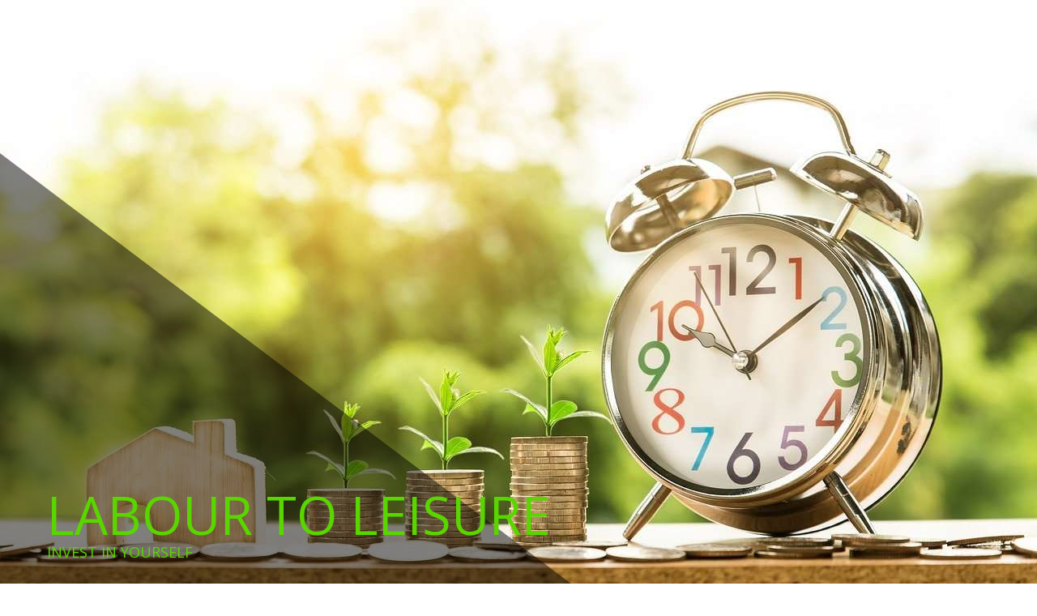

--- FILE ---
content_type: text/html; charset=UTF-8
request_url: https://www.labourtoleisure.com/2018-update-on-second-quarter-goals-progress/
body_size: 23670
content:
<!DOCTYPE html>
<html lang="en-US">
<head>
	<meta charset="UTF-8">
	<meta name="viewport" content="width=device-width, initial-scale=1">
	<link rel="profile" href="https://gmpg.org/xfn/11">

	<meta name='robots' content='index, follow, max-image-preview:large, max-snippet:-1, max-video-preview:-1' />

            <script data-no-defer="1" data-ezscrex="false" data-cfasync="false" data-pagespeed-no-defer data-cookieconsent="ignore">
                var ctPublicFunctions = {"_ajax_nonce":"856d1bb971","_rest_nonce":"cee6de569e","_ajax_url":"\/wp-admin\/admin-ajax.php","_rest_url":"https:\/\/www.labourtoleisure.com\/wp-json\/","data__cookies_type":"none","data__ajax_type":"rest","text__wait_for_decoding":"Decoding the contact data, let us a few seconds to finish. Anti-Spam by CleanTalk","cookiePrefix":"","wprocket_detected":false}
            </script>
        
            <script data-no-defer="1" data-ezscrex="false" data-cfasync="false" data-pagespeed-no-defer data-cookieconsent="ignore">
                var ctPublic = {"_ajax_nonce":"856d1bb971","settings__forms__check_internal":"0","settings__forms__check_external":"0","settings__forms__search_test":"1","blog_home":"https:\/\/www.labourtoleisure.com\/","pixel__setting":"3","pixel__enabled":true,"pixel__url":"https:\/\/moderate6-v4.cleantalk.org\/pixel\/2e13b0da702ae6c9f2fe3a191e7fe55e.gif","data__email_check_before_post":"1","data__cookies_type":"none","data__key_is_ok":true,"data__visible_fields_required":true,"data__to_local_storage":{"apbct_cookies_test":"%7B%22cookies_names%22%3A%5B%22apbct_timestamp%22%2C%22apbct_site_landing_ts%22%5D%2C%22check_value%22%3A%2226c1f0a5905f4ae747da6373a1f563ad%22%7D","apbct_site_landing_ts":"1769489399","apbct_timestamp":"1769489399","apbct_urls":"{\"www.labourtoleisure.com\/2018-update-on-second-quarter-goals-progress\/\":[1769489399]}"},"wl_brandname":"Anti-Spam by CleanTalk","wl_brandname_short":"CleanTalk","ct_checkjs_key":"762875d11d3627224620b9492bb5bc1e34f4721ffa604887e2d6fa5f57a509a8","emailEncoderPassKey":"1d94c6f7f9b367be0f72c834d54fb201"}
            </script>
        
	<!-- This site is optimized with the Yoast SEO plugin v26.8 - https://yoast.com/product/yoast-seo-wordpress/ -->
	<title>2018 Update On Second Quarter Goals Progress - LABOUR TO LEISURE</title>
	<link rel="canonical" href="https://www.labourtoleisure.com/2018-update-on-second-quarter-goals-progress/" />
	<meta property="og:locale" content="en_US" />
	<meta property="og:type" content="article" />
	<meta property="og:title" content="2018 Update On Second Quarter Goals Progress - LABOUR TO LEISURE" />
	<meta property="og:description" content="At the beginning of the year we had set out both personal and financial goals for the 2018 calendar year and as promised here is where they stand through the second quarter of the year. The goal so far is to" />
	<meta property="og:url" content="https://www.labourtoleisure.com/2018-update-on-second-quarter-goals-progress/" />
	<meta property="og:site_name" content="LABOUR TO LEISURE" />
	<meta property="article:published_time" content="2018-07-16T21:03:06+00:00" />
	<meta property="article:modified_time" content="2018-07-17T19:02:30+00:00" />
	<meta property="og:image" content="https://i0.wp.com/www.labourtoleisure.com/wp-content/uploads/2018/07/wpid-screenshot_2015-04-05-23-15-56-1.png?fit=1440%2C866&ssl=1" />
	<meta property="og:image:width" content="1440" />
	<meta property="og:image:height" content="866" />
	<meta property="og:image:type" content="image/png" />
	<meta name="author" content="brian.harrigan@labourtoleisure.com" />
	<meta name="twitter:card" content="summary_large_image" />
	<meta name="twitter:label1" content="Written by" />
	<meta name="twitter:data1" content="brian.harrigan@labourtoleisure.com" />
	<meta name="twitter:label2" content="Est. reading time" />
	<meta name="twitter:data2" content="5 minutes" />
	<script type="application/ld+json" class="yoast-schema-graph">{"@context":"https://schema.org","@graph":[{"@type":"Article","@id":"https://www.labourtoleisure.com/2018-update-on-second-quarter-goals-progress/#article","isPartOf":{"@id":"https://www.labourtoleisure.com/2018-update-on-second-quarter-goals-progress/"},"author":{"name":"brian.harrigan@labourtoleisure.com","@id":"https://www.labourtoleisure.com/#/schema/person/3da26b403af7d7adf83a9dab3f595739"},"headline":"2018 Update On Second Quarter Goals Progress","datePublished":"2018-07-16T21:03:06+00:00","dateModified":"2018-07-17T19:02:30+00:00","mainEntityOfPage":{"@id":"https://www.labourtoleisure.com/2018-update-on-second-quarter-goals-progress/"},"wordCount":969,"image":{"@id":"https://www.labourtoleisure.com/2018-update-on-second-quarter-goals-progress/#primaryimage"},"thumbnailUrl":"https://i0.wp.com/www.labourtoleisure.com/wp-content/uploads/2018/07/wpid-screenshot_2015-04-05-23-15-56-1.png?fit=1440%2C866&ssl=1","inLanguage":"en-US"},{"@type":"WebPage","@id":"https://www.labourtoleisure.com/2018-update-on-second-quarter-goals-progress/","url":"https://www.labourtoleisure.com/2018-update-on-second-quarter-goals-progress/","name":"2018 Update On Second Quarter Goals Progress - LABOUR TO LEISURE","isPartOf":{"@id":"https://www.labourtoleisure.com/#website"},"primaryImageOfPage":{"@id":"https://www.labourtoleisure.com/2018-update-on-second-quarter-goals-progress/#primaryimage"},"image":{"@id":"https://www.labourtoleisure.com/2018-update-on-second-quarter-goals-progress/#primaryimage"},"thumbnailUrl":"https://i0.wp.com/www.labourtoleisure.com/wp-content/uploads/2018/07/wpid-screenshot_2015-04-05-23-15-56-1.png?fit=1440%2C866&ssl=1","datePublished":"2018-07-16T21:03:06+00:00","dateModified":"2018-07-17T19:02:30+00:00","author":{"@id":"https://www.labourtoleisure.com/#/schema/person/3da26b403af7d7adf83a9dab3f595739"},"breadcrumb":{"@id":"https://www.labourtoleisure.com/2018-update-on-second-quarter-goals-progress/#breadcrumb"},"inLanguage":"en-US","potentialAction":[{"@type":"ReadAction","target":["https://www.labourtoleisure.com/2018-update-on-second-quarter-goals-progress/"]}]},{"@type":"ImageObject","inLanguage":"en-US","@id":"https://www.labourtoleisure.com/2018-update-on-second-quarter-goals-progress/#primaryimage","url":"https://i0.wp.com/www.labourtoleisure.com/wp-content/uploads/2018/07/wpid-screenshot_2015-04-05-23-15-56-1.png?fit=1440%2C866&ssl=1","contentUrl":"https://i0.wp.com/www.labourtoleisure.com/wp-content/uploads/2018/07/wpid-screenshot_2015-04-05-23-15-56-1.png?fit=1440%2C866&ssl=1","width":1440,"height":866},{"@type":"BreadcrumbList","@id":"https://www.labourtoleisure.com/2018-update-on-second-quarter-goals-progress/#breadcrumb","itemListElement":[{"@type":"ListItem","position":1,"name":"Home","item":"https://www.labourtoleisure.com/"},{"@type":"ListItem","position":2,"name":"Blog","item":"https://www.labourtoleisure.com/blog-1/"},{"@type":"ListItem","position":3,"name":"2018 Update On Second Quarter Goals Progress"}]},{"@type":"WebSite","@id":"https://www.labourtoleisure.com/#website","url":"https://www.labourtoleisure.com/","name":"Labour to Leisure","description":"INVEST IN YOURSELF","potentialAction":[{"@type":"SearchAction","target":{"@type":"EntryPoint","urlTemplate":"https://www.labourtoleisure.com/?s={search_term_string}"},"query-input":{"@type":"PropertyValueSpecification","valueRequired":true,"valueName":"search_term_string"}}],"inLanguage":"en-US"},{"@type":"Person","@id":"https://www.labourtoleisure.com/#/schema/person/3da26b403af7d7adf83a9dab3f595739","name":"brian.harrigan@labourtoleisure.com","image":{"@type":"ImageObject","inLanguage":"en-US","@id":"https://www.labourtoleisure.com/#/schema/person/image/","url":"https://secure.gravatar.com/avatar/b6e4be1ff1f5d8ccfb0a20f94c2b6ca11992e425976219b9c395dd38b9fd2231?s=96&d=mm&r=g","contentUrl":"https://secure.gravatar.com/avatar/b6e4be1ff1f5d8ccfb0a20f94c2b6ca11992e425976219b9c395dd38b9fd2231?s=96&d=mm&r=g","caption":"brian.harrigan@labourtoleisure.com"}}]}</script>
	<!-- / Yoast SEO plugin. -->


<link rel='dns-prefetch' href='//static.addtoany.com' />
<link rel='dns-prefetch' href='//moderate.cleantalk.org' />
<link rel='dns-prefetch' href='//stats.wp.com' />
<link rel='dns-prefetch' href='//fonts.googleapis.com' />
<link rel='dns-prefetch' href='//widgets.wp.com' />
<link rel='preconnect' href='//i0.wp.com' />
<link rel="alternate" type="application/rss+xml" title="LABOUR TO LEISURE &raquo; Feed" href="https://www.labourtoleisure.com/feed/" />
<link rel="alternate" type="application/rss+xml" title="LABOUR TO LEISURE &raquo; Comments Feed" href="https://www.labourtoleisure.com/comments/feed/" />
<link rel="alternate" type="application/rss+xml" title="LABOUR TO LEISURE &raquo; 2018 Update On Second Quarter Goals Progress Comments Feed" href="https://www.labourtoleisure.com/2018-update-on-second-quarter-goals-progress/feed/" />
<link rel="alternate" title="oEmbed (JSON)" type="application/json+oembed" href="https://www.labourtoleisure.com/wp-json/oembed/1.0/embed?url=https%3A%2F%2Fwww.labourtoleisure.com%2F2018-update-on-second-quarter-goals-progress%2F" />
<link rel="alternate" title="oEmbed (XML)" type="text/xml+oembed" href="https://www.labourtoleisure.com/wp-json/oembed/1.0/embed?url=https%3A%2F%2Fwww.labourtoleisure.com%2F2018-update-on-second-quarter-goals-progress%2F&#038;format=xml" />
<style id='wp-img-auto-sizes-contain-inline-css' type='text/css'>
img:is([sizes=auto i],[sizes^="auto," i]){contain-intrinsic-size:3000px 1500px}
/*# sourceURL=wp-img-auto-sizes-contain-inline-css */
</style>
<style id='wp-emoji-styles-inline-css' type='text/css'>

	img.wp-smiley, img.emoji {
		display: inline !important;
		border: none !important;
		box-shadow: none !important;
		height: 1em !important;
		width: 1em !important;
		margin: 0 0.07em !important;
		vertical-align: -0.1em !important;
		background: none !important;
		padding: 0 !important;
	}
/*# sourceURL=wp-emoji-styles-inline-css */
</style>
<link rel='stylesheet' id='wp-block-library-css' href='https://www.labourtoleisure.com/wp-includes/css/dist/block-library/style.min.css?ver=6.9' type='text/css' media='all' />
<style id='global-styles-inline-css' type='text/css'>
:root{--wp--preset--aspect-ratio--square: 1;--wp--preset--aspect-ratio--4-3: 4/3;--wp--preset--aspect-ratio--3-4: 3/4;--wp--preset--aspect-ratio--3-2: 3/2;--wp--preset--aspect-ratio--2-3: 2/3;--wp--preset--aspect-ratio--16-9: 16/9;--wp--preset--aspect-ratio--9-16: 9/16;--wp--preset--color--black: #000000;--wp--preset--color--cyan-bluish-gray: #abb8c3;--wp--preset--color--white: #ffffff;--wp--preset--color--pale-pink: #f78da7;--wp--preset--color--vivid-red: #cf2e2e;--wp--preset--color--luminous-vivid-orange: #ff6900;--wp--preset--color--luminous-vivid-amber: #fcb900;--wp--preset--color--light-green-cyan: #7bdcb5;--wp--preset--color--vivid-green-cyan: #00d084;--wp--preset--color--pale-cyan-blue: #8ed1fc;--wp--preset--color--vivid-cyan-blue: #0693e3;--wp--preset--color--vivid-purple: #9b51e0;--wp--preset--gradient--vivid-cyan-blue-to-vivid-purple: linear-gradient(135deg,rgb(6,147,227) 0%,rgb(155,81,224) 100%);--wp--preset--gradient--light-green-cyan-to-vivid-green-cyan: linear-gradient(135deg,rgb(122,220,180) 0%,rgb(0,208,130) 100%);--wp--preset--gradient--luminous-vivid-amber-to-luminous-vivid-orange: linear-gradient(135deg,rgb(252,185,0) 0%,rgb(255,105,0) 100%);--wp--preset--gradient--luminous-vivid-orange-to-vivid-red: linear-gradient(135deg,rgb(255,105,0) 0%,rgb(207,46,46) 100%);--wp--preset--gradient--very-light-gray-to-cyan-bluish-gray: linear-gradient(135deg,rgb(238,238,238) 0%,rgb(169,184,195) 100%);--wp--preset--gradient--cool-to-warm-spectrum: linear-gradient(135deg,rgb(74,234,220) 0%,rgb(151,120,209) 20%,rgb(207,42,186) 40%,rgb(238,44,130) 60%,rgb(251,105,98) 80%,rgb(254,248,76) 100%);--wp--preset--gradient--blush-light-purple: linear-gradient(135deg,rgb(255,206,236) 0%,rgb(152,150,240) 100%);--wp--preset--gradient--blush-bordeaux: linear-gradient(135deg,rgb(254,205,165) 0%,rgb(254,45,45) 50%,rgb(107,0,62) 100%);--wp--preset--gradient--luminous-dusk: linear-gradient(135deg,rgb(255,203,112) 0%,rgb(199,81,192) 50%,rgb(65,88,208) 100%);--wp--preset--gradient--pale-ocean: linear-gradient(135deg,rgb(255,245,203) 0%,rgb(182,227,212) 50%,rgb(51,167,181) 100%);--wp--preset--gradient--electric-grass: linear-gradient(135deg,rgb(202,248,128) 0%,rgb(113,206,126) 100%);--wp--preset--gradient--midnight: linear-gradient(135deg,rgb(2,3,129) 0%,rgb(40,116,252) 100%);--wp--preset--font-size--small: 13px;--wp--preset--font-size--medium: 20px;--wp--preset--font-size--large: 36px;--wp--preset--font-size--x-large: 42px;--wp--preset--spacing--20: 0.44rem;--wp--preset--spacing--30: 0.67rem;--wp--preset--spacing--40: 1rem;--wp--preset--spacing--50: 1.5rem;--wp--preset--spacing--60: 2.25rem;--wp--preset--spacing--70: 3.38rem;--wp--preset--spacing--80: 5.06rem;--wp--preset--shadow--natural: 6px 6px 9px rgba(0, 0, 0, 0.2);--wp--preset--shadow--deep: 12px 12px 50px rgba(0, 0, 0, 0.4);--wp--preset--shadow--sharp: 6px 6px 0px rgba(0, 0, 0, 0.2);--wp--preset--shadow--outlined: 6px 6px 0px -3px rgb(255, 255, 255), 6px 6px rgb(0, 0, 0);--wp--preset--shadow--crisp: 6px 6px 0px rgb(0, 0, 0);}:where(.is-layout-flex){gap: 0.5em;}:where(.is-layout-grid){gap: 0.5em;}body .is-layout-flex{display: flex;}.is-layout-flex{flex-wrap: wrap;align-items: center;}.is-layout-flex > :is(*, div){margin: 0;}body .is-layout-grid{display: grid;}.is-layout-grid > :is(*, div){margin: 0;}:where(.wp-block-columns.is-layout-flex){gap: 2em;}:where(.wp-block-columns.is-layout-grid){gap: 2em;}:where(.wp-block-post-template.is-layout-flex){gap: 1.25em;}:where(.wp-block-post-template.is-layout-grid){gap: 1.25em;}.has-black-color{color: var(--wp--preset--color--black) !important;}.has-cyan-bluish-gray-color{color: var(--wp--preset--color--cyan-bluish-gray) !important;}.has-white-color{color: var(--wp--preset--color--white) !important;}.has-pale-pink-color{color: var(--wp--preset--color--pale-pink) !important;}.has-vivid-red-color{color: var(--wp--preset--color--vivid-red) !important;}.has-luminous-vivid-orange-color{color: var(--wp--preset--color--luminous-vivid-orange) !important;}.has-luminous-vivid-amber-color{color: var(--wp--preset--color--luminous-vivid-amber) !important;}.has-light-green-cyan-color{color: var(--wp--preset--color--light-green-cyan) !important;}.has-vivid-green-cyan-color{color: var(--wp--preset--color--vivid-green-cyan) !important;}.has-pale-cyan-blue-color{color: var(--wp--preset--color--pale-cyan-blue) !important;}.has-vivid-cyan-blue-color{color: var(--wp--preset--color--vivid-cyan-blue) !important;}.has-vivid-purple-color{color: var(--wp--preset--color--vivid-purple) !important;}.has-black-background-color{background-color: var(--wp--preset--color--black) !important;}.has-cyan-bluish-gray-background-color{background-color: var(--wp--preset--color--cyan-bluish-gray) !important;}.has-white-background-color{background-color: var(--wp--preset--color--white) !important;}.has-pale-pink-background-color{background-color: var(--wp--preset--color--pale-pink) !important;}.has-vivid-red-background-color{background-color: var(--wp--preset--color--vivid-red) !important;}.has-luminous-vivid-orange-background-color{background-color: var(--wp--preset--color--luminous-vivid-orange) !important;}.has-luminous-vivid-amber-background-color{background-color: var(--wp--preset--color--luminous-vivid-amber) !important;}.has-light-green-cyan-background-color{background-color: var(--wp--preset--color--light-green-cyan) !important;}.has-vivid-green-cyan-background-color{background-color: var(--wp--preset--color--vivid-green-cyan) !important;}.has-pale-cyan-blue-background-color{background-color: var(--wp--preset--color--pale-cyan-blue) !important;}.has-vivid-cyan-blue-background-color{background-color: var(--wp--preset--color--vivid-cyan-blue) !important;}.has-vivid-purple-background-color{background-color: var(--wp--preset--color--vivid-purple) !important;}.has-black-border-color{border-color: var(--wp--preset--color--black) !important;}.has-cyan-bluish-gray-border-color{border-color: var(--wp--preset--color--cyan-bluish-gray) !important;}.has-white-border-color{border-color: var(--wp--preset--color--white) !important;}.has-pale-pink-border-color{border-color: var(--wp--preset--color--pale-pink) !important;}.has-vivid-red-border-color{border-color: var(--wp--preset--color--vivid-red) !important;}.has-luminous-vivid-orange-border-color{border-color: var(--wp--preset--color--luminous-vivid-orange) !important;}.has-luminous-vivid-amber-border-color{border-color: var(--wp--preset--color--luminous-vivid-amber) !important;}.has-light-green-cyan-border-color{border-color: var(--wp--preset--color--light-green-cyan) !important;}.has-vivid-green-cyan-border-color{border-color: var(--wp--preset--color--vivid-green-cyan) !important;}.has-pale-cyan-blue-border-color{border-color: var(--wp--preset--color--pale-cyan-blue) !important;}.has-vivid-cyan-blue-border-color{border-color: var(--wp--preset--color--vivid-cyan-blue) !important;}.has-vivid-purple-border-color{border-color: var(--wp--preset--color--vivid-purple) !important;}.has-vivid-cyan-blue-to-vivid-purple-gradient-background{background: var(--wp--preset--gradient--vivid-cyan-blue-to-vivid-purple) !important;}.has-light-green-cyan-to-vivid-green-cyan-gradient-background{background: var(--wp--preset--gradient--light-green-cyan-to-vivid-green-cyan) !important;}.has-luminous-vivid-amber-to-luminous-vivid-orange-gradient-background{background: var(--wp--preset--gradient--luminous-vivid-amber-to-luminous-vivid-orange) !important;}.has-luminous-vivid-orange-to-vivid-red-gradient-background{background: var(--wp--preset--gradient--luminous-vivid-orange-to-vivid-red) !important;}.has-very-light-gray-to-cyan-bluish-gray-gradient-background{background: var(--wp--preset--gradient--very-light-gray-to-cyan-bluish-gray) !important;}.has-cool-to-warm-spectrum-gradient-background{background: var(--wp--preset--gradient--cool-to-warm-spectrum) !important;}.has-blush-light-purple-gradient-background{background: var(--wp--preset--gradient--blush-light-purple) !important;}.has-blush-bordeaux-gradient-background{background: var(--wp--preset--gradient--blush-bordeaux) !important;}.has-luminous-dusk-gradient-background{background: var(--wp--preset--gradient--luminous-dusk) !important;}.has-pale-ocean-gradient-background{background: var(--wp--preset--gradient--pale-ocean) !important;}.has-electric-grass-gradient-background{background: var(--wp--preset--gradient--electric-grass) !important;}.has-midnight-gradient-background{background: var(--wp--preset--gradient--midnight) !important;}.has-small-font-size{font-size: var(--wp--preset--font-size--small) !important;}.has-medium-font-size{font-size: var(--wp--preset--font-size--medium) !important;}.has-large-font-size{font-size: var(--wp--preset--font-size--large) !important;}.has-x-large-font-size{font-size: var(--wp--preset--font-size--x-large) !important;}
/*# sourceURL=global-styles-inline-css */
</style>

<style id='classic-theme-styles-inline-css' type='text/css'>
/*! This file is auto-generated */
.wp-block-button__link{color:#fff;background-color:#32373c;border-radius:9999px;box-shadow:none;text-decoration:none;padding:calc(.667em + 2px) calc(1.333em + 2px);font-size:1.125em}.wp-block-file__button{background:#32373c;color:#fff;text-decoration:none}
/*# sourceURL=/wp-includes/css/classic-themes.min.css */
</style>
<link rel='stylesheet' id='ct_public_css-css' href='https://www.labourtoleisure.com/wp-content/plugins/cleantalk-spam-protect/css/cleantalk-public.min.css?ver=6.27' type='text/css' media='all' />
<link rel='stylesheet' id='contact-form-7-css' href='https://www.labourtoleisure.com/wp-content/plugins/contact-form-7/includes/css/styles.css?ver=6.1.4' type='text/css' media='all' />
<link rel='stylesheet' id='st-widget-css' href='https://www.labourtoleisure.com/wp-content/plugins/share-this/css/style.css?ver=6.9' type='text/css' media='all' />
<link rel='stylesheet' id='sharewidget-style-css' href='https://www.labourtoleisure.com/wp-content/plugins/share-widget/css/style.css?ver=2.0' type='text/css' media='all' />
<link rel='stylesheet' id='masonic-style-css' href='https://www.labourtoleisure.com/wp-content/themes/masonic/style.css?ver=6.9' type='text/css' media='all' />
<link rel='stylesheet' id='masonic-google-fonts-css' href='//fonts.googleapis.com/css?family=Open+Sans%3A400%2C300italic%2C700&#038;display=swap&#038;ver=6.9' type='text/css' media='all' />
<link rel='stylesheet' id='masonic-font-awesome-css' href='https://www.labourtoleisure.com/wp-content/themes/masonic/font-awesome/css/font-awesome.min.css?ver=6.9' type='text/css' media='all' />
<link rel='stylesheet' id='open-sans-css' href='https://fonts.googleapis.com/css?family=Open+Sans%3A300italic%2C400italic%2C600italic%2C300%2C400%2C600&#038;subset=latin%2Clatin-ext&#038;display=fallback&#038;ver=6.9' type='text/css' media='all' />
<link rel='stylesheet' id='jetpack_likes-css' href='https://www.labourtoleisure.com/wp-content/plugins/jetpack/modules/likes/style.css?ver=15.4' type='text/css' media='all' />
<link rel='stylesheet' id='addtoany-css' href='https://www.labourtoleisure.com/wp-content/plugins/add-to-any/addtoany.min.css?ver=1.16' type='text/css' media='all' />
<link rel='stylesheet' id='jetpack-swiper-library-css' href='https://www.labourtoleisure.com/wp-content/plugins/jetpack/_inc/blocks/swiper.css?ver=15.4' type='text/css' media='all' />
<link rel='stylesheet' id='jetpack-carousel-css' href='https://www.labourtoleisure.com/wp-content/plugins/jetpack/modules/carousel/jetpack-carousel.css?ver=15.4' type='text/css' media='all' />
<link rel='stylesheet' id='sharedaddy-css' href='https://www.labourtoleisure.com/wp-content/plugins/jetpack/modules/sharedaddy/sharing.css?ver=15.4' type='text/css' media='all' />
<link rel='stylesheet' id='social-logos-css' href='https://www.labourtoleisure.com/wp-content/plugins/jetpack/_inc/social-logos/social-logos.min.css?ver=15.4' type='text/css' media='all' />
<script type="text/javascript" id="addtoany-core-js-before">
/* <![CDATA[ */
window.a2a_config=window.a2a_config||{};a2a_config.callbacks=[];a2a_config.overlays=[];a2a_config.templates={};

//# sourceURL=addtoany-core-js-before
/* ]]> */
</script>
<script type="text/javascript" defer src="https://static.addtoany.com/menu/page.js" id="addtoany-core-js"></script>
<script type="text/javascript" src="https://www.labourtoleisure.com/wp-includes/js/jquery/jquery.min.js?ver=3.7.1" id="jquery-core-js"></script>
<script type="text/javascript" src="https://www.labourtoleisure.com/wp-includes/js/jquery/jquery-migrate.min.js?ver=3.4.1" id="jquery-migrate-js"></script>
<script type="text/javascript" defer src="https://www.labourtoleisure.com/wp-content/plugins/add-to-any/addtoany.min.js?ver=1.1" id="addtoany-jquery-js"></script>
<script type="text/javascript" data-pagespeed-no-defer src="https://www.labourtoleisure.com/wp-content/plugins/cleantalk-spam-protect/js/apbct-public-bundle.min.js?ver=6.27" id="ct_public_functions-js"></script>
<script type="text/javascript" src="https://moderate.cleantalk.org/ct-bot-detector-wrapper.js" id="ct_bot_detector-js"></script>
<script type="text/javascript" id="email-posts-to-subscribers-js-extra">
/* <![CDATA[ */
var elp_data = {"messages":{"elp_name_required":"Please enter name.","elp_email_required":"Please enter email address.","elp_invalid_name":"Name seems invalid.","elp_invalid_email":"Email address seems invalid.","elp_unexpected_error":"Oops.. Unexpected error occurred.","elp_invalid_captcha":"Robot verification failed, please try again.","elp_invalid_key":"Robot verification failed, invalid key.","elp_successfull_single":"You have successfully subscribed.","elp_successfull_double":"You have successfully subscribed. You will receive a confirmation email in few minutes. Please follow the link in it to confirm your subscription. If the email takes more than 15 minutes to appear in your mailbox, please check your spam folder.","elp_email_exist":"Email already exist.","elp_email_squeeze":"You are trying to submit too fast. try again in 1 minute."},"elp_ajax_url":"https://www.labourtoleisure.com/wp-admin/admin-ajax.php"};
//# sourceURL=email-posts-to-subscribers-js-extra
/* ]]> */
</script>
<script type="text/javascript" src="https://www.labourtoleisure.com/wp-content/plugins/email-posts-to-subscribers//inc/email-posts-to-subscribers.js?ver=2.2" id="email-posts-to-subscribers-js"></script>
<link rel="https://api.w.org/" href="https://www.labourtoleisure.com/wp-json/" /><link rel="alternate" title="JSON" type="application/json" href="https://www.labourtoleisure.com/wp-json/wp/v2/posts/769" /><link rel="EditURI" type="application/rsd+xml" title="RSD" href="https://www.labourtoleisure.com/xmlrpc.php?rsd" />
<meta name="generator" content="WordPress 6.9" />
<link rel='shortlink' href='https://wp.me/p8p2zf-cp' />
<style>.elp_form_message.success { color: #008000;font-weight: bold; } .elp_form_message.error { color: #ff0000; } .elp_form_message.boterror { color: #ff0000; } </style><script charset="utf-8" type="text/javascript">var switchTo5x=true;</script>
<script charset="utf-8" type="text/javascript" id="st_insights_js" src="http://w.sharethis.com/button/buttons.js?publisher=wp.4bc7783e-0895-46c3-ac47-983e81c6ad3d&amp;product=sharethis-wordpress"></script>
<script charset="utf-8" type="text/javascript">stLight.options({"publisher":"wp.4bc7783e-0895-46c3-ac47-983e81c6ad3d","doNotCopy":false,"hashAddressBar":true,"doNotHash":false});var st_type="wordpress4.7.2";</script>
	<style>img#wpstats{display:none}</style>
		   <style type="text/css"></style>
   <meta name="generator" content="Elementor 3.19.3; features: e_optimized_assets_loading, e_optimized_css_loading, additional_custom_breakpoints, block_editor_assets_optimize, e_image_loading_optimization; settings: css_print_method-external, google_font-enabled, font_display-auto">
      <style type="text/css">
                  .site-title a,
            .site-description {
               color: #59d600;
            }
            </style>
      </head>

<body class="wp-singular post-template-default single single-post postid-769 single-format-standard wp-theme-masonic group-blog elementor-default elementor-kit-1778">


<div id="page" class="hfeed site">
	<a class="skip-link screen-reader-text" href="#container">Skip to content</a>

	<header id="masthead" class="site-header clear">

		<div class="header-image">
			<div id="wp-custom-header" class="wp-custom-header"><figure><img src="https://www.labourtoleisure.com/wp-content/uploads/2021/01/money-g20490315c_1280.jpg" width="1280" height="737" alt="LABOUR TO LEISURE"><div class="angled-background"></div></figure></div>		</div> <!-- .header-image -->

		<div class="site-branding clear">
			<div class="wrapper site-header-text clear">

				<div class="logo-img-holder ">

									</div>

				<div class="main-header">
											<h3 class="site-title">
							<a href="https://www.labourtoleisure.com/" rel="home">LABOUR TO LEISURE</a>
						</h3>
																<p class="site-description">INVEST IN YOURSELF</p>
									</div>
			</div>
		</div><!-- .site-branding -->

		<nav class="navigation clear" id="site-navigation">
			<input type="checkbox" id="masonic-toggle" name="masonic-toggle" />
			<label for="masonic-toggle" id="masonic-toggle-label" class="fa fa-navicon fa-2x"></label>
			<div class="wrapper clear" id="masonic">
				<ul id="menu-primary" class="menu nav-menu wrapper clear"><li id="menu-item-321" class="menu-item menu-item-type-post_type menu-item-object-page current_page_parent menu-item-321"><a href="https://www.labourtoleisure.com/blog-1/">Blog</a></li>
<li id="menu-item-2152" class="menu-item menu-item-type-post_type menu-item-object-page menu-item-2152"><a href="https://www.labourtoleisure.com/2024-goals/">2024 Goals</a></li>
<li id="menu-item-2298" class="menu-item menu-item-type-post_type menu-item-object-page menu-item-2298"><a href="https://www.labourtoleisure.com/2025-goals/">2025 Goals</a></li>
<li id="menu-item-210" class="menu-item menu-item-type-post_type menu-item-object-page menu-item-210"><a href="https://www.labourtoleisure.com/blog-1/contact-2/">Contact Me</a></li>
<li id="menu-item-196" class="menu-item menu-item-type-post_type menu-item-object-page menu-item-196"><a href="https://www.labourtoleisure.com/about-2/">About</a></li>
</ul>									<div id="sb-search" class="sb-search">
						<span class="sb-icon-search"><i class="fa fa-search"></i></span>
					</div>
							</div>
							<div id="sb-search-res" class="sb-search-res">
					<span class="sb-icon-search"><i class="fa fa-search"></i></span>
				</div>
					</nav><!-- #site-navigation -->

		<div class="inner-wrap masonic-search-toggle">
			
<form role="search" method="get" class="searchform clear" action="https://www.labourtoleisure.com/">
   <div class="masonic-search">
      <label class="screen-reader-text">Search for:</label>
      <input type="text" value="" name="s" placeholder="Type and hit enter..." />
   </div>
<label class="apbct_special_field" id="apbct_label_id74772" for="apbct__email_id__search_form_74772">74772</label><input 
        id="apbct__email_id__search_form_74772" 
        class="apbct_special_field apbct__email_id__search_form"
        autocomplete="off" 
        name="apbct__email_id__search_form_74772"  
        type="text" 
        value="74772" 
        size="30" 
        apbct_event_id="74772"
        maxlength="200" 
    /><input 
        id="apbct_submit_id__search_form_74772" 
        class="apbct_special_field apbct__email_id__search_form"
        name="apbct_submit_id__search_form_74772"  
        type="submit" 
        size="30" 
        maxlength="200" 
        value="74772" 
    /></form>		</div>

					<div class="blog-header clear">
				<article class="wrapper">
					<div class="blog-site-title">
																					<h1>2018 Update On Second Quarter Goals Progress</h1>
																		</div>

					
				</article>
			</div>
			</header><!-- #masthead -->

<div class="site-content clear">
   <div id="container" class="wrapper clear">
      <div class="primary">

         
            
<article id="post-769" class="blog-post post-769 post type-post status-publish format-standard has-post-thumbnail hentry category-uncategorized">
   <div class="post-header clear">
               <figure>
            <img width="570" height="255" src="https://i0.wp.com/www.labourtoleisure.com/wp-content/uploads/2018/07/wpid-screenshot_2015-04-05-23-15-56-1.png?resize=570%2C255&amp;ssl=1" class="attachment-large-thumb size-large-thumb wp-post-image" alt="" decoding="async" srcset="https://i0.wp.com/www.labourtoleisure.com/wp-content/uploads/2018/07/wpid-screenshot_2015-04-05-23-15-56-1.png?resize=570%2C255&amp;ssl=1 570w, https://i0.wp.com/www.labourtoleisure.com/wp-content/uploads/2018/07/wpid-screenshot_2015-04-05-23-15-56-1.png?zoom=2&amp;resize=570%2C255&amp;ssl=1 1140w" sizes="(max-width: 570px) 100vw, 570px" data-attachment-id="807" data-permalink="https://www.labourtoleisure.com/2018-update-on-second-quarter-goals-progress/wpid-screenshot_2015-04-05-23-15-56-1/" data-orig-file="https://i0.wp.com/www.labourtoleisure.com/wp-content/uploads/2018/07/wpid-screenshot_2015-04-05-23-15-56-1.png?fit=1440%2C866&amp;ssl=1" data-orig-size="1440,866" data-comments-opened="1" data-image-meta="{&quot;aperture&quot;:&quot;0&quot;,&quot;credit&quot;:&quot;&quot;,&quot;camera&quot;:&quot;&quot;,&quot;caption&quot;:&quot;&quot;,&quot;created_timestamp&quot;:&quot;0&quot;,&quot;copyright&quot;:&quot;&quot;,&quot;focal_length&quot;:&quot;0&quot;,&quot;iso&quot;:&quot;0&quot;,&quot;shutter_speed&quot;:&quot;0&quot;,&quot;title&quot;:&quot;&quot;,&quot;orientation&quot;:&quot;0&quot;}" data-image-title="wpid-screenshot_2015-04-05-23-15-56-1" data-image-description="" data-image-caption="" data-medium-file="https://i0.wp.com/www.labourtoleisure.com/wp-content/uploads/2018/07/wpid-screenshot_2015-04-05-23-15-56-1.png?fit=300%2C180&amp;ssl=1" data-large-file="https://i0.wp.com/www.labourtoleisure.com/wp-content/uploads/2018/07/wpid-screenshot_2015-04-05-23-15-56-1.png?fit=755%2C454&amp;ssl=1" />         </figure>
      
      <div class="entry-info">
         <div class="entry-date fa fa-clock-o"><a href="https://www.labourtoleisure.com/2018-update-on-second-quarter-goals-progress/" title="9:03 pm" rel="bookmark"><time class="entry-date published" datetime="2018-07-16T21:03:06+00:00">July 16, 2018</time><time class="updated" datetime="2018-07-17T19:02:30+00:00">July 17, 2018</time></a></div><div class="entry-author vcard author fa fa-user"><a class="url fn n" href="https://www.labourtoleisure.com/author/b-harrigan8gmail-com/">brian.harrigan@labourtoleisure.com</a></div>      </div><!-- .entry-info -->
   </div><!-- .entry-header -->

   <div class="entry-content">
      <div class="underline"></div>
      <hr>
      <p><b>At the beginning of the year we had set out both personal and financial goals for the 2018 calendar year and as promised here is where they stand through the second quarter of the year. The goal so far is to be at 50% or higher. Let’s see how we are doing!</b></p>
<p>&nbsp;</p>
<h2><span style="color: #008000;">Increase the TFSA account by $8,600</span></h2>
<h2><span style="color: #008000;">100% complete</span></h2>
<p>&nbsp;</p>
<p><b>Well we sold some liquid assets to fund the TFSA account, plus just wrapped up a turnaround at work which gave us some additional funds and dividends have been growing quite nicely. So we ended up increasing the TFSA by $20,497 in 2018. So time to set another goal.</b></p>
<p>&nbsp;</p>
<h2><span style="color: #0000ff;">Increase the TFSA account by $25,000 </span><span style="color: #008000;">(New Goal Set)</span></h2>
<h2><span style="color: #008000;">82% complete</span></h2>
<p>&nbsp;</p>
<p><strong>When I make this happen we will be that much closer to maxing out my TFSA and moving on to starting my wife&#8217;s account.</strong></p>
<p>&nbsp;</p>
<h2><span style="color: #0000ff;">Increase the RRSP account by $3,600</span></h2>
<h2><span style="color: #008000;">85% complete</span></h2>
<p>&nbsp;</p>
<p><strong>We got a bit lucky with this one as the company I work for decided to match up to $750 annually. I was also on a turnaround where we got some overtime so this one is well on its way to complete before the end of the year.</strong></p>
<p>&nbsp;</p>
<h2><span style="color: #0000ff;"><strong>Open an RESP account for both Zoey and Colton</strong></span></h2>
<h2><span style="color: #ff0000;">0% complete</span></h2>
<p>&nbsp;</p>
<p><strong>Hoping to have all this set up and slightly funded later in the summer.</strong></p>
<p>&nbsp;</p>
<h2><span style="color: #008000;">Save for and go on one family vacation to Mexico</span></h2>
<h2><span style="color: #008000;">100% complete</span></h2>
<p>&nbsp;</p>
<p><strong>The vacation has been fully funded. Now time to have some drinks and enjoy the ocean with family.</strong></p>
<p>&nbsp;</p>
<h2><span style="color: #0000ff;">Post a minimum of one blog per month</span></h2>
<h2><span style="color: #008000;">66% complete</span></h2>
<p>&nbsp;</p>
<p><b>Ahead of the game here with a minimum of 1 post per month and 2 months with 2 posts</b></p>
<p>&nbsp;</p>
<h2><span style="color: #0000ff;">Receive $1,500 from dividends and reinvest all of it</span></h2>
<h2><span style="color: #008000;">59% complete</span></h2>
<p>&nbsp;</p>
<p><b>Well ahead at this point with $887 received. So time to step it up and set another goal in 2018.  </b></p>
<p>&nbsp;</p>
<h2><span style="color: #0000ff;">Receive $2,000 from dividends and reinvest all of it</span> <span style="color: #008000;">(New Goal Set)</span></h2>
<h2><span style="color: #ff0000;">44% complete</span></h2>
<p>&nbsp;</p>
<p><strong><span style="color: #000000;">New goal set, I love a challenge.</span></strong></p>
<p>&nbsp;</p>
<h2><span style="color: #0000ff;">Now that the basic landscaping is complete build extended deck and plant trees in backyard</span></h2>
<h2><span style="color: #ff0000;">0% complete</span></h2>
<p>&nbsp;</p>
<p><strong>Well check back in the 3rd quarter as this goal is set to start in July.</strong></p>
<p>&nbsp;</p>
<h2><span style="color: #0000ff;">Go to at least 2 NHL hockey games</span></h2>
<h2><span style="color: #008000;">50% complete</span></h2>
<p>&nbsp;</p>
<p><b>I have went to one game this year which was Boston vs. Edmonton. Being a Bruins fan really worked out as they had a come from behind victory. I did go to Boston and knock one off the bucket list with going to a Redsox game which was amazing!</b></p>
<p><img fetchpriority="high" decoding="async" data-attachment-id="698" data-permalink="https://www.labourtoleisure.com/2018-update-on-first-quarter-goals-progress/27973856_10159989609015484_7370625982545245843_n/" data-orig-file="https://i0.wp.com/www.labourtoleisure.com/wp-content/uploads/2018/03/27973856_10159989609015484_7370625982545245843_n.jpg?fit=720%2C960&amp;ssl=1" data-orig-size="720,960" data-comments-opened="1" data-image-meta="{&quot;aperture&quot;:&quot;0&quot;,&quot;credit&quot;:&quot;&quot;,&quot;camera&quot;:&quot;&quot;,&quot;caption&quot;:&quot;&quot;,&quot;created_timestamp&quot;:&quot;0&quot;,&quot;copyright&quot;:&quot;&quot;,&quot;focal_length&quot;:&quot;0&quot;,&quot;iso&quot;:&quot;0&quot;,&quot;shutter_speed&quot;:&quot;0&quot;,&quot;title&quot;:&quot;&quot;,&quot;orientation&quot;:&quot;0&quot;}" data-image-title="27973856_10159989609015484_7370625982545245843_n" data-image-description="" data-image-caption="" data-medium-file="https://i0.wp.com/www.labourtoleisure.com/wp-content/uploads/2018/03/27973856_10159989609015484_7370625982545245843_n.jpg?fit=225%2C300&amp;ssl=1" data-large-file="https://i0.wp.com/www.labourtoleisure.com/wp-content/uploads/2018/03/27973856_10159989609015484_7370625982545245843_n.jpg?fit=720%2C960&amp;ssl=1" class="alignnone size-medium wp-image-698" src="https://i1.wp.com/www.labourtoleisure.com/wp-content/uploads/2018/03/27973856_10159989609015484_7370625982545245843_n.jpg?resize=225%2C300" sizes="(max-width: 225px) 100vw, 225px" srcset="https://i1.wp.com/www.labourtoleisure.com/wp-content/uploads/2018/03/27973856_10159989609015484_7370625982545245843_n.jpg?resize=225%2C300 225w, https://i1.wp.com/www.labourtoleisure.com/wp-content/uploads/2018/03/27973856_10159989609015484_7370625982545245843_n.jpg?w=720 720w" alt="" width="225" height="300" /></p>
<p>&nbsp;</p>
<h2><span style="color: #0000ff;">Do not pay a penny of interest on any credit card and receive at least $500 in cash back</span></h2>
<h2><span style="color: #008000;">50% complete</span></h2>
<h2><span style="color: #008000;">82% complete</span></h2>
<p>&nbsp;</p>
<p><strong>We are currently on target as the balance was yet again set at 0 on the last day of June and I’m happy to say we are also ahead of our goal in cash back as we are at $413 meaning it&#8217;s time to add another goal.</strong></p>
<p>&nbsp;</p>
<h2><span style="color: #0000ff;">Receive at least $900 in cash back on credit card </span><span style="color: #008000;">(New Goal Set)</span></h2>
<h2><span style="color: #ff0000;">46% complete</span></h2>
<p>&nbsp;</p>
<p><strong>Here we go</strong></p>
<p>&nbsp;</p>
<h2><span style="color: #0000ff;">Reduce debt to asset formula from 67.5% to 61%</span></h2>
<h2><span style="color: #008000;">60% complete</span></h2>
<p>&nbsp;</p>
<p><strong>Still slightly ahead  (63.6%) as we have reduced debt so far by $16,966 through the second quarter and increased assets by $12,122. If we can keep pace we should be way ahead of our goal set!</strong></p>
<p>&nbsp;</p>
<h2><span style="color: #0000ff;">Increase net worth by $60,000</span></h2>
<h2><span style="color: #ff0000;">42% complete</span></h2>
<p>&nbsp;</p>
<p><strong>Net worth has increased by $25,488 so far in the year. Last quarter we were only 19% complete meaning we have gained an additional 4% in just 3 months! If we can continue 4 % extra each quarter we will just barely make this goal. It will come right down to the very last month.</strong></p>
<p>&nbsp;</p>
<h2><span style="color: #0000ff;">Increase my financial IQ</span></h2>
<h2><span style="color: #008000;">50% complete</span></h2>
<p>&nbsp;</p>
<p><strong>For this one it has lots to do with me being honest. I’m going to give myself this one,  so far my wife and I attended a 3 day investing workshop back in February which has really opened up my eyes on how to really look at what a company is worth regardless of stock price. It also has taught me to look at what the Guru’s are doing and also who within each company is buying and selling. All these indicators now assist with my decision to purchase a company or not. Another key note would be looking at the stock trend and doing my best to buy on upward trends and not so much when a stock is creating new lows. We also attended a conference for out home based business that really keeps you focused on setting and breaking goals.</strong></p>
<p><strong>Currently completing some management training that focuses on financing and reading quarterly reports. I will continue to put extra effort here to get a better understanding of evaluating companies.</strong></p>
<p>&nbsp;</p>
<h2><span style="color: #0000ff;">Maria to hit “Qualified National Marketing Director” in her home based business</span></h2>
<h2><span style="color: #008000;">100% complete</span></h2>
<p>&nbsp;</p>
<p><strong>Maria was able to accomplish this before the end of the first quarter. This is the second highest achievement through the business levels. Very happy for her!</strong></p>
<p>&nbsp;</p>
<h2><span style="color: #0000ff;">Maria to hit “National Marketing Director” in her home based business</span></h2>
<h2><span style="color: #008000;">50% complete</span></h2>
<p>&nbsp;</p>
<p><strong>Maria is working away at this goal and may be closer than this however we will start here and I&#8217;ll get more of an accurate update next quarter.</strong></p>
<p>&nbsp;</p>
<p>&nbsp;</p>
<p><strong>Well I would say the Second quarter has been better than the first. Setting goals and following up ever quarter is important in ensuring that you stay on target. It’s a great way to see if you have set your goals on the low side and gives you the opportunity to adjust them accordingly as well as set new goals. </strong></p>
<p>&nbsp;</p>
<p><strong>Have you set goals for 2018? How are you doing so far? Hit any speed bumps?</strong></p>
<p>&nbsp;</p>
<p><strong>Thanks for reading and remember………..</strong></p>
<p>&nbsp;</p>
<h2><strong>Invest in yourself</strong></h2>
<p>&nbsp;</p>
<p><strong>Brian</strong></p>

<!-- Share-Widget Button BEGIN -->
<a href="javascript:void(0);" myshare_id="mys_shareit" myshare_url="https://www.labourtoleisure.com/2018-update-on-second-quarter-goals-progress/" myshare_title="2018 Update On Second Quarter Goals Progress" rel="nofollow" onclick=" return false;" style="text-decoration:none; color:#000000; font-size:11px; line-height:20px;">
<img data-recalc-dims="1" width="755" decoding="async" src="https://i0.wp.com/www.labourtoleisure.com/wp-content/plugins/share-widget/img/share-button-white-small.png?fit=755%2C20&#038;ssl=1" height="20" alt="Share" style="border:0"/></a>
<script type="text/javascript">
<!--
var _myssmw=true;

//-->
</script>
<!-- Share-Widget Button END --><div class="extra-hatom-entry-title"><span class="entry-title">2018 Update On Second Quarter Goals Progress</span></div><p class="no-break"><span class='st_facebook_large' st_title='2018 Update On Second Quarter Goals Progress' st_url='https://www.labourtoleisure.com/2018-update-on-second-quarter-goals-progress/'></span><span st_via='@labourtoleisure' st_username='Brian Harrigan' class='st_twitter_large' st_title='2018 Update On Second Quarter Goals Progress' st_url='https://www.labourtoleisure.com/2018-update-on-second-quarter-goals-progress/'></span><span st_title='2018 Update On Second Quarter Goals Progress' st_url='https://www.labourtoleisure.com/2018-update-on-second-quarter-goals-progress/' class='st_pinterest_large'></span><span st_title='2018 Update On Second Quarter Goals Progress' st_url='https://www.labourtoleisure.com/2018-update-on-second-quarter-goals-progress/' class='st_sharethis_large'></span></p><div class="sharedaddy sd-sharing-enabled"><div class="robots-nocontent sd-block sd-social sd-social-icon sd-sharing"><h3 class="sd-title">Share this:</h3><div class="sd-content"><ul><li class="share-facebook"><a rel="nofollow noopener noreferrer"
				data-shared="sharing-facebook-769"
				class="share-facebook sd-button share-icon no-text"
				href="https://www.labourtoleisure.com/2018-update-on-second-quarter-goals-progress/?share=facebook"
				target="_blank"
				aria-labelledby="sharing-facebook-769"
				>
				<span id="sharing-facebook-769" hidden>Click to share on Facebook (Opens in new window)</span>
				<span>Facebook</span>
			</a></li><li class="share-x"><a rel="nofollow noopener noreferrer"
				data-shared="sharing-x-769"
				class="share-x sd-button share-icon no-text"
				href="https://www.labourtoleisure.com/2018-update-on-second-quarter-goals-progress/?share=x"
				target="_blank"
				aria-labelledby="sharing-x-769"
				>
				<span id="sharing-x-769" hidden>Click to share on X (Opens in new window)</span>
				<span>X</span>
			</a></li><li class="share-end"></li></ul></div></div></div>         </div><!-- .entry-content -->
</article><!-- #post-## -->


                  <div class="post-navigation clear">
         <div class="underline"></div>
         <hr>
         <h3 class="screen-reader-text">Post navigation</h3>
         <div class="nav-previous"><a href="https://www.labourtoleisure.com/money-while-you-sleep-2018-june-edition/" rel="prev"><span><i class="fa fa-arrow-circle-o-left"></i></span>Money While You Sleep 2018 June Edition</a></div><div class="nav-next"><a href="https://www.labourtoleisure.com/money-while-you-sleep-2018-july-edition/" rel="next">Money While You Sleep 2018 July Edition<span><i class="fa fa-arrow-circle-o-right"></i></span></a></div>      </div><!-- .navigation -->
      <div class="underline"></div>
      <hr>
      
            
<div id="comments" class="comments-area">

   
         <h3 class="comments-title">
         2 thoughts on &ldquo;<span>2018 Update On Second Quarter Goals Progress</span>&rdquo;      </h3>

      
      <ol class="comment-list">
         		<li id="comment-77" class="comment even thread-even depth-1 parent">
			<article id="div-comment-77" class="comment-body">
				<footer class="comment-meta">
					<div class="comment-author vcard">
						<img alt='' src='https://secure.gravatar.com/avatar/9281be57b2c92cb100ec27a09f76235771462d2eb9e3021039d04eb3f148c323?s=50&#038;d=mm&#038;r=g' srcset='https://secure.gravatar.com/avatar/9281be57b2c92cb100ec27a09f76235771462d2eb9e3021039d04eb3f148c323?s=100&#038;d=mm&#038;r=g 2x' class='avatar avatar-50 photo' height='50' width='50' decoding='async'/>						<b class="fn">nathalie</b> <span class="says">says:</span>					</div><!-- .comment-author -->

					<div class="comment-metadata">
						<a href="https://www.labourtoleisure.com/2018-update-on-second-quarter-goals-progress/#comment-77"><time datetime="2018-07-17T15:57:57+00:00">July 17, 2018 at 3:57 pm</time></a>					</div><!-- .comment-metadata -->

									</footer><!-- .comment-meta -->

				<div class="comment-content">
					<p>Which credit card do you use to acquire cash back?</p>
<div class='jetpack-comment-likes-widget-wrapper jetpack-likes-widget-unloaded' id='like-comment-wrapper-124178761-77-697843f84334d' data-src='https://widgets.wp.com/likes/#blog_id=124178761&amp;comment_id=77&amp;origin=www.labourtoleisure.com&amp;obj_id=124178761-77-697843f84334d' data-name='like-comment-frame-124178761-77-697843f84334d'>
<div class='likes-widget-placeholder comment-likes-widget-placeholder comment-likes'><span class='loading'>Loading...</span></div>
<div class='comment-likes-widget jetpack-likes-widget comment-likes'><span class='comment-like-feedback'></span><span class='sd-text-color'></span><a class='sd-link-color'></a></div>
</div>
				</div><!-- .comment-content -->

							</article><!-- .comment-body -->
		<ol class="children">
		<li id="comment-78" class="comment byuser comment-author-b-harrigan8gmail-com bypostauthor odd alt depth-2">
			<article id="div-comment-78" class="comment-body">
				<footer class="comment-meta">
					<div class="comment-author vcard">
						<img alt='' src='https://secure.gravatar.com/avatar/b6e4be1ff1f5d8ccfb0a20f94c2b6ca11992e425976219b9c395dd38b9fd2231?s=50&#038;d=mm&#038;r=g' srcset='https://secure.gravatar.com/avatar/b6e4be1ff1f5d8ccfb0a20f94c2b6ca11992e425976219b9c395dd38b9fd2231?s=100&#038;d=mm&#038;r=g 2x' class='avatar avatar-50 photo' height='50' width='50' decoding='async'/>						<b class="fn">b.harrigan8@gmail.com</b> <span class="says">says:</span>					</div><!-- .comment-author -->

					<div class="comment-metadata">
						<a href="https://www.labourtoleisure.com/2018-update-on-second-quarter-goals-progress/#comment-78"><time datetime="2018-07-17T18:59:33+00:00">July 17, 2018 at 6:59 pm</time></a>					</div><!-- .comment-metadata -->

									</footer><!-- .comment-meta -->

				<div class="comment-content">
					<p>I use the Capital One credit card offered by Costco where you receive 1% back on all purchases, 2% on fuel and 3%  at all restaurants. It also has no annual fee!</p>
<div class='jetpack-comment-likes-widget-wrapper jetpack-likes-widget-unloaded' id='like-comment-wrapper-124178761-78-697843f8436ce' data-src='https://widgets.wp.com/likes/#blog_id=124178761&amp;comment_id=78&amp;origin=www.labourtoleisure.com&amp;obj_id=124178761-78-697843f8436ce' data-name='like-comment-frame-124178761-78-697843f8436ce'>
<div class='likes-widget-placeholder comment-likes-widget-placeholder comment-likes'><span class='loading'>Loading...</span></div>
<div class='comment-likes-widget jetpack-likes-widget comment-likes'><span class='comment-like-feedback'></span><span class='sd-text-color'></span><a class='sd-link-color'></a></div>
</div>
				</div><!-- .comment-content -->

							</article><!-- .comment-body -->
		</li><!-- #comment-## -->
</ol><!-- .children -->
</li><!-- #comment-## -->
      </ol><!-- .comment-list -->

      
   
         <p class="no-comments">Comments are closed.</p>
   
   
</div><!-- #comments -->
               </div>
      
<div class="secondary">
   <aside id="email-posts-to-subscribers-7" class="blog-post widget widget_text elp-widget"><div class="widget-title"><h3>Subscribe to receive new posts</h3></div>				<div class="email_posts_subscribers" style="margin-bottom: var(--global--spacing-unit);">
						<form action="#" method="post" class="elp_form" id="elp_form_1769489400">
				<p><span class="name">Name</span><br /><input type="text" name="name" id="name" placeholder="Name" value="" maxlength="50" required/></p>				<p><span class="email">Email</span><br /><input type="email" id="email" name="email" value="" placeholder="Email"  maxlength="225" required/></p>								<p style="margin-top:20px;">
				<input name="submit" id="elp_form_submit_1769489400" value="Submit" type="submit" />
				</p>
				<span class="elp_form_spinner" id="elp-loading-image" style="display:none;">
					<img src="https://www.labourtoleisure.com/wp-content/plugins/email-posts-to-subscribers/inc/ajax-loader.gif" />
				</span>
				<input name="nonce" id="nonce" value="dde1495add" type="hidden"/>
				<input name="group" id="group" value="" type="hidden"/>
				<input type="text" style="display:none;" id="email_name" name="email_name" value="" type="hidden"/>
			</form>	
			<span class="elp_form_message" id="elp_form_message_1769489400"></span>
		</div>
		<br />
	</aside></div>   </div><!-- #container -->
</div><!-- .site-content clear -->


</div><!-- #page -->
<footer class="footer-background">
   <div class="footer-content wrapper clear">
      <div class="clear">
                     <div class="tg-one-third">
               <aside id="email-posts-to-subscribers-5" class="widget widget_text elp-widget"><div class="widget-title"><h3>Subscribe to receive new posts</h3></div>				<div class="email_posts_subscribers" style="margin-bottom: var(--global--spacing-unit);">
						<form action="#" method="post" class="elp_form" id="elp_form_1769489400">
				<p><span class="name">Name</span><br /><input type="text" name="name" id="name" placeholder="Name" value="" maxlength="50" required/></p>				<p><span class="email">Email</span><br /><input type="email" id="email" name="email" value="" placeholder="Email"  maxlength="225" required/></p>								<p style="margin-top:20px;">
				<input name="submit" id="elp_form_submit_1769489400" value="Submit" type="submit" />
				</p>
				<span class="elp_form_spinner" id="elp-loading-image" style="display:none;">
					<img src="https://www.labourtoleisure.com/wp-content/plugins/email-posts-to-subscribers/inc/ajax-loader.gif" />
				</span>
				<input name="nonce" id="nonce" value="dde1495add" type="hidden"/>
				<input name="group" id="group" value="" type="hidden"/>
				<input type="text" style="display:none;" id="email_name" name="email_name" value="" type="hidden"/>
			</form>	
			<span class="elp_form_message" id="elp_form_message_1769489400"></span>
		</div>
		<br />
	</aside>            </div>
                                 </div>
      <div class="copyright clear">
         <div class="copyright-header">LABOUR TO LEISURE</div>
         <div class="copyright-year">&copy; 2026</div>
         Powered by <a href="https://wordpress.org" target="_blank" title="WordPress" rel="nofollow"><span>WordPress</span></a> <br> Theme: <a href="https://themegrill.com/themes/masonic" target="_blank" title="Masonic" rel="nofollow"><span>Masonic</span></a> by ThemeGrill      </div>
   </div>
   <div class="angled-background"></div>
</footer>

<script type="speculationrules">
{"prefetch":[{"source":"document","where":{"and":[{"href_matches":"/*"},{"not":{"href_matches":["/wp-*.php","/wp-admin/*","/wp-content/uploads/*","/wp-content/*","/wp-content/plugins/*","/wp-content/themes/masonic/*","/*\\?(.+)"]}},{"not":{"selector_matches":"a[rel~=\"nofollow\"]"}},{"not":{"selector_matches":".no-prefetch, .no-prefetch a"}}]},"eagerness":"conservative"}]}
</script>
<div style="width: 100%; top: 0px; left: 0px; display: none;" id="mys_ol"></div>
<div id="mys_box">
	<div id="mys_bd">
		<div id="myshare_box">
			<div id="myshare_window">
				<div id="mys_tab_1" class="mys_tab">
					<div class="mys_top">
						<div class="mys_logo"><a href="http://www.share-widget.com" target="_blank"><span></span>SHARE WIDGET</a></div>
						<input type="button" name="close" class="mys_close" onclick="_mysin.hm()" value="">
					</div>
					<div id="s-1" class="mys_box">
						<div class="mys_best">
							<ul>
								<li><a href="https://www.labourtoleisure.com/wp-content/plugins/share-widget/shareit.php?p=facebook" class="mys_partners fb" target="_blank"><span></span></a></li>
								<li><a href="https://www.labourtoleisure.com/wp-content/plugins/share-widget/shareit.php?p=twitter" class="mys_partners tw" target="_blank"><span></span></a></li>
								<li><a href="https://www.labourtoleisure.com/wp-content/plugins/share-widget/shareit.php?p=googleplus" class="mys_partners gp" target="_blank"><span></span></a></li>
								<li><a href="https://www.labourtoleisure.com/wp-content/plugins/share-widget/shareit.php?p=pinterest" class="mys_partners pt" target="_blank" onclick="javascript:_mysin.pinMarklet();return false;"><span></span></a></li>
								<li><a href="https://www.labourtoleisure.com/wp-content/plugins/share-widget/shareit.php?p=linkedin" class="mys_partners in" target="_blank"><span></span></a></li>
								<li><a href="https://www.labourtoleisure.com/wp-content/plugins/share-widget/shareit.php?p=tumblr" class="mys_partners tb" target="_blank"><span></span></a></li>
							</ul>
						</div>
					</div>
					<p><a href="http://www.share-widget.com" target="_blank">http://www.share-widget.com</a></p>
				</div>
			</div>	
		</div>
	</div>
</div>		<div id="jp-carousel-loading-overlay">
			<div id="jp-carousel-loading-wrapper">
				<span id="jp-carousel-library-loading">&nbsp;</span>
			</div>
		</div>
		<div class="jp-carousel-overlay jp-carousel-light" style="display: none;">

		<div class="jp-carousel-container jp-carousel-light">
			<!-- The Carousel Swiper -->
			<div
				class="jp-carousel-wrap swiper jp-carousel-swiper-container jp-carousel-transitions"
				itemscope
				itemtype="https://schema.org/ImageGallery">
				<div class="jp-carousel swiper-wrapper"></div>
				<div class="jp-swiper-button-prev swiper-button-prev">
					<svg width="25" height="24" viewBox="0 0 25 24" fill="none" xmlns="http://www.w3.org/2000/svg">
						<mask id="maskPrev" mask-type="alpha" maskUnits="userSpaceOnUse" x="8" y="6" width="9" height="12">
							<path d="M16.2072 16.59L11.6496 12L16.2072 7.41L14.8041 6L8.8335 12L14.8041 18L16.2072 16.59Z" fill="white"/>
						</mask>
						<g mask="url(#maskPrev)">
							<rect x="0.579102" width="23.8823" height="24" fill="#FFFFFF"/>
						</g>
					</svg>
				</div>
				<div class="jp-swiper-button-next swiper-button-next">
					<svg width="25" height="24" viewBox="0 0 25 24" fill="none" xmlns="http://www.w3.org/2000/svg">
						<mask id="maskNext" mask-type="alpha" maskUnits="userSpaceOnUse" x="8" y="6" width="8" height="12">
							<path d="M8.59814 16.59L13.1557 12L8.59814 7.41L10.0012 6L15.9718 12L10.0012 18L8.59814 16.59Z" fill="white"/>
						</mask>
						<g mask="url(#maskNext)">
							<rect x="0.34375" width="23.8822" height="24" fill="#FFFFFF"/>
						</g>
					</svg>
				</div>
			</div>
			<!-- The main close buton -->
			<div class="jp-carousel-close-hint">
				<svg width="25" height="24" viewBox="0 0 25 24" fill="none" xmlns="http://www.w3.org/2000/svg">
					<mask id="maskClose" mask-type="alpha" maskUnits="userSpaceOnUse" x="5" y="5" width="15" height="14">
						<path d="M19.3166 6.41L17.9135 5L12.3509 10.59L6.78834 5L5.38525 6.41L10.9478 12L5.38525 17.59L6.78834 19L12.3509 13.41L17.9135 19L19.3166 17.59L13.754 12L19.3166 6.41Z" fill="white"/>
					</mask>
					<g mask="url(#maskClose)">
						<rect x="0.409668" width="23.8823" height="24" fill="#FFFFFF"/>
					</g>
				</svg>
			</div>
			<!-- Image info, comments and meta -->
			<div class="jp-carousel-info">
				<div class="jp-carousel-info-footer">
					<div class="jp-carousel-pagination-container">
						<div class="jp-swiper-pagination swiper-pagination"></div>
						<div class="jp-carousel-pagination"></div>
					</div>
					<div class="jp-carousel-photo-title-container">
						<h2 class="jp-carousel-photo-caption"></h2>
					</div>
					<div class="jp-carousel-photo-icons-container">
						<a href="#" class="jp-carousel-icon-btn jp-carousel-icon-info" aria-label="Toggle photo metadata visibility">
							<span class="jp-carousel-icon">
								<svg width="25" height="24" viewBox="0 0 25 24" fill="none" xmlns="http://www.w3.org/2000/svg">
									<mask id="maskInfo" mask-type="alpha" maskUnits="userSpaceOnUse" x="2" y="2" width="21" height="20">
										<path fill-rule="evenodd" clip-rule="evenodd" d="M12.7537 2C7.26076 2 2.80273 6.48 2.80273 12C2.80273 17.52 7.26076 22 12.7537 22C18.2466 22 22.7046 17.52 22.7046 12C22.7046 6.48 18.2466 2 12.7537 2ZM11.7586 7V9H13.7488V7H11.7586ZM11.7586 11V17H13.7488V11H11.7586ZM4.79292 12C4.79292 16.41 8.36531 20 12.7537 20C17.142 20 20.7144 16.41 20.7144 12C20.7144 7.59 17.142 4 12.7537 4C8.36531 4 4.79292 7.59 4.79292 12Z" fill="white"/>
									</mask>
									<g mask="url(#maskInfo)">
										<rect x="0.8125" width="23.8823" height="24" fill="#FFFFFF"/>
									</g>
								</svg>
							</span>
						</a>
												<a href="#" class="jp-carousel-icon-btn jp-carousel-icon-comments" aria-label="Toggle photo comments visibility">
							<span class="jp-carousel-icon">
								<svg width="25" height="24" viewBox="0 0 25 24" fill="none" xmlns="http://www.w3.org/2000/svg">
									<mask id="maskComments" mask-type="alpha" maskUnits="userSpaceOnUse" x="2" y="2" width="21" height="20">
										<path fill-rule="evenodd" clip-rule="evenodd" d="M4.3271 2H20.2486C21.3432 2 22.2388 2.9 22.2388 4V16C22.2388 17.1 21.3432 18 20.2486 18H6.31729L2.33691 22V4C2.33691 2.9 3.2325 2 4.3271 2ZM6.31729 16H20.2486V4H4.3271V18L6.31729 16Z" fill="white"/>
									</mask>
									<g mask="url(#maskComments)">
										<rect x="0.34668" width="23.8823" height="24" fill="#FFFFFF"/>
									</g>
								</svg>

								<span class="jp-carousel-has-comments-indicator" aria-label="This image has comments."></span>
							</span>
						</a>
											</div>
				</div>
				<div class="jp-carousel-info-extra">
					<div class="jp-carousel-info-content-wrapper">
						<div class="jp-carousel-photo-title-container">
							<h2 class="jp-carousel-photo-title"></h2>
						</div>
						<div class="jp-carousel-comments-wrapper">
															<div id="jp-carousel-comments-loading">
									<span>Loading Comments...</span>
								</div>
								<div class="jp-carousel-comments"></div>
								<div id="jp-carousel-comment-form-container">
									<span id="jp-carousel-comment-form-spinner">&nbsp;</span>
									<div id="jp-carousel-comment-post-results"></div>
																														<form id="jp-carousel-comment-form">
												<label for="jp-carousel-comment-form-comment-field" class="screen-reader-text">Write a Comment...</label>
												<textarea autocomplete="new-password" 
													id="h42912b689"  name="h42912b689" 
													class="jp-carousel-comment-form-field jp-carousel-comment-form-textarea"
													
													placeholder="Write a Comment..."
												></textarea><textarea id="comment" aria-label="hp-comment" aria-hidden="true" name="comment" autocomplete="new-password" style="padding:0 !important;clip:rect(1px, 1px, 1px, 1px) !important;position:absolute !important;white-space:nowrap !important;height:1px !important;width:1px !important;overflow:hidden !important;" tabindex="-1"></textarea><script data-noptimize>document.getElementById("comment").setAttribute( "id", "a84c64c2a483aeae045958d27915250e" );document.getElementById("h42912b689").setAttribute( "id", "comment" );</script>
												<div id="jp-carousel-comment-form-submit-and-info-wrapper">
													<div id="jp-carousel-comment-form-commenting-as">
																													<fieldset>
																<label for="jp-carousel-comment-form-email-field">Email (Required)</label>
																<input type="text" name="email" class="jp-carousel-comment-form-field jp-carousel-comment-form-text-field" id="jp-carousel-comment-form-email-field" />
															</fieldset>
															<fieldset>
																<label for="jp-carousel-comment-form-author-field">Name (Required)</label>
																<input type="text" name="author" class="jp-carousel-comment-form-field jp-carousel-comment-form-text-field" id="jp-carousel-comment-form-author-field" />
															</fieldset>
															<fieldset>
																<label for="jp-carousel-comment-form-url-field">Website</label>
																<input type="text" name="url" class="jp-carousel-comment-form-field jp-carousel-comment-form-text-field" id="jp-carousel-comment-form-url-field" />
															</fieldset>
																											</div>
													<input
														type="submit"
														name="submit"
														class="jp-carousel-comment-form-button"
														id="jp-carousel-comment-form-button-submit"
														value="Post Comment" />
												</div>
											</form>
																											</div>
													</div>
						<div class="jp-carousel-image-meta">
							<div class="jp-carousel-title-and-caption">
								<div class="jp-carousel-photo-info">
									<h3 class="jp-carousel-caption" itemprop="caption description"></h3>
								</div>

								<div class="jp-carousel-photo-description"></div>
							</div>
							<ul class="jp-carousel-image-exif" style="display: none;"></ul>
							<a class="jp-carousel-image-download" href="#" target="_blank" style="display: none;">
								<svg width="25" height="24" viewBox="0 0 25 24" fill="none" xmlns="http://www.w3.org/2000/svg">
									<mask id="mask0" mask-type="alpha" maskUnits="userSpaceOnUse" x="3" y="3" width="19" height="18">
										<path fill-rule="evenodd" clip-rule="evenodd" d="M5.84615 5V19H19.7775V12H21.7677V19C21.7677 20.1 20.8721 21 19.7775 21H5.84615C4.74159 21 3.85596 20.1 3.85596 19V5C3.85596 3.9 4.74159 3 5.84615 3H12.8118V5H5.84615ZM14.802 5V3H21.7677V10H19.7775V6.41L9.99569 16.24L8.59261 14.83L18.3744 5H14.802Z" fill="white"/>
									</mask>
									<g mask="url(#mask0)">
										<rect x="0.870605" width="23.8823" height="24" fill="#FFFFFF"/>
									</g>
								</svg>
								<span class="jp-carousel-download-text"></span>
							</a>
							<div class="jp-carousel-image-map" style="display: none;"></div>
						</div>
					</div>
				</div>
			</div>
		</div>

		</div>
		
	<script type="text/javascript">
		window.WPCOM_sharing_counts = {"https://www.labourtoleisure.com/2018-update-on-second-quarter-goals-progress/":769};
	</script>
				<script type="text/javascript" src="https://www.labourtoleisure.com/wp-includes/js/dist/hooks.min.js?ver=dd5603f07f9220ed27f1" id="wp-hooks-js"></script>
<script type="text/javascript" src="https://www.labourtoleisure.com/wp-includes/js/dist/i18n.min.js?ver=c26c3dc7bed366793375" id="wp-i18n-js"></script>
<script type="text/javascript" id="wp-i18n-js-after">
/* <![CDATA[ */
wp.i18n.setLocaleData( { 'text direction\u0004ltr': [ 'ltr' ] } );
//# sourceURL=wp-i18n-js-after
/* ]]> */
</script>
<script type="text/javascript" src="https://www.labourtoleisure.com/wp-content/plugins/contact-form-7/includes/swv/js/index.js?ver=6.1.4" id="swv-js"></script>
<script type="text/javascript" id="contact-form-7-js-before">
/* <![CDATA[ */
var wpcf7 = {
    "api": {
        "root": "https:\/\/www.labourtoleisure.com\/wp-json\/",
        "namespace": "contact-form-7\/v1"
    },
    "cached": 1
};
//# sourceURL=contact-form-7-js-before
/* ]]> */
</script>
<script type="text/javascript" src="https://www.labourtoleisure.com/wp-content/plugins/contact-form-7/includes/js/index.js?ver=6.1.4" id="contact-form-7-js"></script>
<script type="text/javascript" src="https://www.labourtoleisure.com/wp-content/plugins/share-widget/js/default_scripts.js?ver=2.0" id="sharewidget-default-js-js"></script>
<script type="text/javascript" src="https://www.labourtoleisure.com/wp-includes/js/dist/dom-ready.min.js?ver=f77871ff7694fffea381" id="wp-dom-ready-js"></script>
<script type="text/javascript" id="starter-templates-zip-preview-js-extra">
/* <![CDATA[ */
var starter_templates_zip_preview = {"AstColorPaletteVarPrefix":"--ast-global-","AstEleColorPaletteVarPrefix":"--ast-global-"};
//# sourceURL=starter-templates-zip-preview-js-extra
/* ]]> */
</script>
<script type="text/javascript" src="https://www.labourtoleisure.com/wp-content/plugins/astra-sites/inc/lib/onboarding/assets/dist/template-preview/main.js?ver=09382f635556bec359b3" id="starter-templates-zip-preview-js"></script>
<script type="text/javascript" src="https://www.labourtoleisure.com/wp-content/themes/masonic/js/search-toggle.js?ver=20150106" id="masonic-search-toggle-js"></script>
<script type="text/javascript" src="https://www.labourtoleisure.com/wp-content/themes/masonic/js/fitvids/jquery.fitvids.js?ver=20150331" id="masonic-fitvids-js"></script>
<script type="text/javascript" src="https://www.labourtoleisure.com/wp-content/themes/masonic/js/fitvids/fitvids-setting.js?ver=20150331" id="masonic-fitvids-setting-js"></script>
<script type="text/javascript" src="https://www.labourtoleisure.com/wp-content/themes/masonic/js/skip-link-focus-fix.js?ver=20130115" id="masonic-skip-link-focus-fix-js"></script>
<script type="text/javascript" src="https://www.labourtoleisure.com/wp-content/themes/masonic/js/jquery.bxslider/jquery.bxslider.min.js?ver=20130115" id="masonic-bxslider-js"></script>
<script type="text/javascript" src="https://www.labourtoleisure.com/wp-content/themes/masonic/js/masonic-custom.js?ver=6.9" id="masonic-custom-js"></script>
<script type="text/javascript" src="https://www.labourtoleisure.com/wp-content/plugins/jetpack/modules/likes/queuehandler.js?ver=15.4" id="jetpack_likes_queuehandler-js"></script>
<script type="text/javascript" id="jetpack-stats-js-before">
/* <![CDATA[ */
_stq = window._stq || [];
_stq.push([ "view", {"v":"ext","blog":"124178761","post":"769","tz":"0","srv":"www.labourtoleisure.com","j":"1:15.4"} ]);
_stq.push([ "clickTrackerInit", "124178761", "769" ]);
//# sourceURL=jetpack-stats-js-before
/* ]]> */
</script>
<script type="text/javascript" src="https://stats.wp.com/e-202605.js" id="jetpack-stats-js" defer="defer" data-wp-strategy="defer"></script>
<script type="text/javascript" id="jetpack-carousel-js-extra">
/* <![CDATA[ */
var jetpackSwiperLibraryPath = {"url":"https://www.labourtoleisure.com/wp-content/plugins/jetpack/_inc/blocks/swiper.js"};
var jetpackCarouselStrings = {"widths":[370,700,1000,1200,1400,2000],"is_logged_in":"","lang":"en","ajaxurl":"https://www.labourtoleisure.com/wp-admin/admin-ajax.php","nonce":"752cbc9984","display_exif":"1","display_comments":"1","single_image_gallery":"1","single_image_gallery_media_file":"","background_color":"white","comment":"Comment","post_comment":"Post Comment","write_comment":"Write a Comment...","loading_comments":"Loading Comments...","image_label":"Open image in full-screen.","download_original":"View full size \u003Cspan class=\"photo-size\"\u003E{0}\u003Cspan class=\"photo-size-times\"\u003E\u00d7\u003C/span\u003E{1}\u003C/span\u003E","no_comment_text":"Please be sure to submit some text with your comment.","no_comment_email":"Please provide an email address to comment.","no_comment_author":"Please provide your name to comment.","comment_post_error":"Sorry, but there was an error posting your comment. Please try again later.","comment_approved":"Your comment was approved.","comment_unapproved":"Your comment is in moderation.","camera":"Camera","aperture":"Aperture","shutter_speed":"Shutter Speed","focal_length":"Focal Length","copyright":"Copyright","comment_registration":"0","require_name_email":"1","login_url":"https://www.labourtoleisure.com/wp-login.php?redirect_to=https%3A%2F%2Fwww.labourtoleisure.com%2F2018-update-on-second-quarter-goals-progress%2F","blog_id":"1","meta_data":["camera","aperture","shutter_speed","focal_length","copyright"]};
//# sourceURL=jetpack-carousel-js-extra
/* ]]> */
</script>
<script type="text/javascript" src="https://www.labourtoleisure.com/wp-content/plugins/jetpack/_inc/build/carousel/jetpack-carousel.min.js?ver=15.4" id="jetpack-carousel-js"></script>
<script type="text/javascript" id="sharing-js-js-extra">
/* <![CDATA[ */
var sharing_js_options = {"lang":"en","counts":"1","is_stats_active":"1"};
//# sourceURL=sharing-js-js-extra
/* ]]> */
</script>
<script type="text/javascript" src="https://www.labourtoleisure.com/wp-content/plugins/jetpack/_inc/build/sharedaddy/sharing.min.js?ver=15.4" id="sharing-js-js"></script>
<script type="text/javascript" id="sharing-js-js-after">
/* <![CDATA[ */
var windowOpen;
			( function () {
				function matches( el, sel ) {
					return !! (
						el.matches && el.matches( sel ) ||
						el.msMatchesSelector && el.msMatchesSelector( sel )
					);
				}

				document.body.addEventListener( 'click', function ( event ) {
					if ( ! event.target ) {
						return;
					}

					var el;
					if ( matches( event.target, 'a.share-facebook' ) ) {
						el = event.target;
					} else if ( event.target.parentNode && matches( event.target.parentNode, 'a.share-facebook' ) ) {
						el = event.target.parentNode;
					}

					if ( el ) {
						event.preventDefault();

						// If there's another sharing window open, close it.
						if ( typeof windowOpen !== 'undefined' ) {
							windowOpen.close();
						}
						windowOpen = window.open( el.getAttribute( 'href' ), 'wpcomfacebook', 'menubar=1,resizable=1,width=600,height=400' );
						return false;
					}
				} );
			} )();
var windowOpen;
			( function () {
				function matches( el, sel ) {
					return !! (
						el.matches && el.matches( sel ) ||
						el.msMatchesSelector && el.msMatchesSelector( sel )
					);
				}

				document.body.addEventListener( 'click', function ( event ) {
					if ( ! event.target ) {
						return;
					}

					var el;
					if ( matches( event.target, 'a.share-x' ) ) {
						el = event.target;
					} else if ( event.target.parentNode && matches( event.target.parentNode, 'a.share-x' ) ) {
						el = event.target.parentNode;
					}

					if ( el ) {
						event.preventDefault();

						// If there's another sharing window open, close it.
						if ( typeof windowOpen !== 'undefined' ) {
							windowOpen.close();
						}
						windowOpen = window.open( el.getAttribute( 'href' ), 'wpcomx', 'menubar=1,resizable=1,width=600,height=350' );
						return false;
					}
				} );
			} )();
//# sourceURL=sharing-js-js-after
/* ]]> */
</script>
<script id="wp-emoji-settings" type="application/json">
{"baseUrl":"https://s.w.org/images/core/emoji/17.0.2/72x72/","ext":".png","svgUrl":"https://s.w.org/images/core/emoji/17.0.2/svg/","svgExt":".svg","source":{"concatemoji":"https://www.labourtoleisure.com/wp-includes/js/wp-emoji-release.min.js?ver=6.9"}}
</script>
<script type="module">
/* <![CDATA[ */
/*! This file is auto-generated */
const a=JSON.parse(document.getElementById("wp-emoji-settings").textContent),o=(window._wpemojiSettings=a,"wpEmojiSettingsSupports"),s=["flag","emoji"];function i(e){try{var t={supportTests:e,timestamp:(new Date).valueOf()};sessionStorage.setItem(o,JSON.stringify(t))}catch(e){}}function c(e,t,n){e.clearRect(0,0,e.canvas.width,e.canvas.height),e.fillText(t,0,0);t=new Uint32Array(e.getImageData(0,0,e.canvas.width,e.canvas.height).data);e.clearRect(0,0,e.canvas.width,e.canvas.height),e.fillText(n,0,0);const a=new Uint32Array(e.getImageData(0,0,e.canvas.width,e.canvas.height).data);return t.every((e,t)=>e===a[t])}function p(e,t){e.clearRect(0,0,e.canvas.width,e.canvas.height),e.fillText(t,0,0);var n=e.getImageData(16,16,1,1);for(let e=0;e<n.data.length;e++)if(0!==n.data[e])return!1;return!0}function u(e,t,n,a){switch(t){case"flag":return n(e,"\ud83c\udff3\ufe0f\u200d\u26a7\ufe0f","\ud83c\udff3\ufe0f\u200b\u26a7\ufe0f")?!1:!n(e,"\ud83c\udde8\ud83c\uddf6","\ud83c\udde8\u200b\ud83c\uddf6")&&!n(e,"\ud83c\udff4\udb40\udc67\udb40\udc62\udb40\udc65\udb40\udc6e\udb40\udc67\udb40\udc7f","\ud83c\udff4\u200b\udb40\udc67\u200b\udb40\udc62\u200b\udb40\udc65\u200b\udb40\udc6e\u200b\udb40\udc67\u200b\udb40\udc7f");case"emoji":return!a(e,"\ud83e\u1fac8")}return!1}function f(e,t,n,a){let r;const o=(r="undefined"!=typeof WorkerGlobalScope&&self instanceof WorkerGlobalScope?new OffscreenCanvas(300,150):document.createElement("canvas")).getContext("2d",{willReadFrequently:!0}),s=(o.textBaseline="top",o.font="600 32px Arial",{});return e.forEach(e=>{s[e]=t(o,e,n,a)}),s}function r(e){var t=document.createElement("script");t.src=e,t.defer=!0,document.head.appendChild(t)}a.supports={everything:!0,everythingExceptFlag:!0},new Promise(t=>{let n=function(){try{var e=JSON.parse(sessionStorage.getItem(o));if("object"==typeof e&&"number"==typeof e.timestamp&&(new Date).valueOf()<e.timestamp+604800&&"object"==typeof e.supportTests)return e.supportTests}catch(e){}return null}();if(!n){if("undefined"!=typeof Worker&&"undefined"!=typeof OffscreenCanvas&&"undefined"!=typeof URL&&URL.createObjectURL&&"undefined"!=typeof Blob)try{var e="postMessage("+f.toString()+"("+[JSON.stringify(s),u.toString(),c.toString(),p.toString()].join(",")+"));",a=new Blob([e],{type:"text/javascript"});const r=new Worker(URL.createObjectURL(a),{name:"wpTestEmojiSupports"});return void(r.onmessage=e=>{i(n=e.data),r.terminate(),t(n)})}catch(e){}i(n=f(s,u,c,p))}t(n)}).then(e=>{for(const n in e)a.supports[n]=e[n],a.supports.everything=a.supports.everything&&a.supports[n],"flag"!==n&&(a.supports.everythingExceptFlag=a.supports.everythingExceptFlag&&a.supports[n]);var t;a.supports.everythingExceptFlag=a.supports.everythingExceptFlag&&!a.supports.flag,a.supports.everything||((t=a.source||{}).concatemoji?r(t.concatemoji):t.wpemoji&&t.twemoji&&(r(t.twemoji),r(t.wpemoji)))});
//# sourceURL=https://www.labourtoleisure.com/wp-includes/js/wp-emoji-loader.min.js
/* ]]> */
</script>
	<iframe src='https://widgets.wp.com/likes/master.html?ver=20260127#ver=20260127' scrolling='no' id='likes-master' name='likes-master' style='display:none;'></iframe>
	<div id='likes-other-gravatars' role="dialog" aria-hidden="true" tabindex="-1"><div class="likes-text"><span>%d</span></div><ul class="wpl-avatars sd-like-gravatars"></ul></div>
	
</body>
</html>